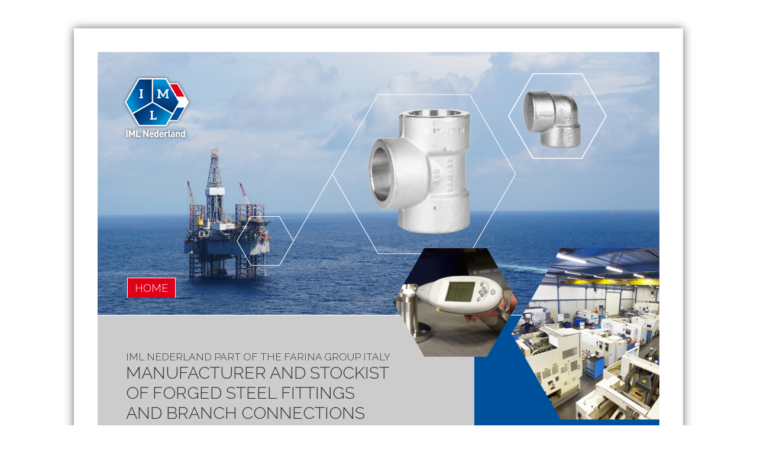

--- FILE ---
content_type: text/html
request_url: http://iml-nederland.nl/
body_size: 2351
content:
<!DOCTYPE HTML>
<html>
<head>
<meta http-equiv="Content-Type" content="text/html; charset=UTF-8">
<title>IML Nederland - Manufacturer and stockist of forged  steel fittings and branch connections</title>
<link href="template.css" rel="stylesheet" type="text/css">
<link href='http://fonts.googleapis.com/css?family=Raleway:400,700,300' rel='stylesheet' type='text/css'>
<script type="text/javascript">
function MM_swapImgRestore() { //v3.0
  var i,x,a=document.MM_sr; for(i=0;a&&i<a.length&&(x=a[i])&&x.oSrc;i++) x.src=x.oSrc;
}
function MM_preloadImages() { //v3.0
  var d=document; if(d.images){ if(!d.MM_p) d.MM_p=new Array();
    var i,j=d.MM_p.length,a=MM_preloadImages.arguments; for(i=0; i<a.length; i++)
    if (a[i].indexOf("#")!=0){ d.MM_p[j]=new Image; d.MM_p[j++].src=a[i];}}
}

function MM_findObj(n, d) { //v4.01
  var p,i,x;  if(!d) d=document; if((p=n.indexOf("?"))>0&&parent.frames.length) {
    d=parent.frames[n.substring(p+1)].document; n=n.substring(0,p);}
  if(!(x=d[n])&&d.all) x=d.all[n]; for (i=0;!x&&i<d.forms.length;i++) x=d.forms[i][n];
  for(i=0;!x&&d.layers&&i<d.layers.length;i++) x=MM_findObj(n,d.layers[i].document);
  if(!x && d.getElementById) x=d.getElementById(n); return x;
}

function MM_swapImage() { //v3.0
  var i,j=0,x,a=MM_swapImage.arguments; document.MM_sr=new Array; for(i=0;i<(a.length-2);i+=3)
   if ((x=MM_findObj(a[i]))!=null){document.MM_sr[j++]=x; if(!x.oSrc) x.oSrc=x.src; x.src=a[i+2];}
}
</script>
</head>

<body onLoad="MM_preloadImages('images/twitter-hover.png','images/linkedin-hover.png','images/facebook-hover.png')">

<div class="container">
	<div class="visual home">
        <div class="logo">
        <img src="images/iml-logo.png" width="120" height="108">
        </div>
        
        
    </div>
      <div class="homevisuals"><img src="images/home-visuals.png" width="450" height="290"></div>
      <div class="navigatie">
            <ul>
            <li><a class="active first" href="#" target="_parent">home</a></li>
            </ul>
        </div> 
    <div class="content">
      <div class="column driekwart first">
        <h2>IML Nederland part of the Farina Group Italy</h2>
        <h1>Manufacturer and stockist <br>
        of forged steel fittings <br>
        and branch connections</h1>
    <p>IML Nederland is stocking distributor and manufacturer of Forged Steel Fittings and Branch Connections; which are widely used in the chemical, petrochemical, offshore, gas and power industries. We maintain an inventory of both forgings and finished products in the sizes NPS ½ through NPS 2 in socket weld (SW) and threaded (NPT) connections, classes 3000, 6000 and 9000.</p>
    
    <p>Our Branch Connections inventory covers sizes from NPS ½ through NPS 8 butt weld, in wall thicknesses Standard throug XXS. Socket weld and threaded connections are stocked in classes 3000, 6000 and 9000.    </p>
    <h4>The following material grades are available:</h4>
    <table>
    <tr><td>- A105/N</td><td>- A182 F53 (Super Duplex)</td></tr>
    <tr><td>- A350 LF2 - LF3</td><td>- Monel&reg;</td></tr>
    <tr><td>- A182 F5 - F11 - F22 - F91</td><td>- Inconel&reg;</td></tr>
    <tr><td>- A182 F304/L - F316/L - F321/H</td><td>- Incoloy&reg;</td></tr>
    <tr><td>- A182 F44 (6Mo)</td><td>- Hastelloy&reg;</td></tr>
    <tr><td>- A182 F51 (Duplex)</td><td>&nbsp;</td></tr>
    </table>
    
    <p>Our production processes from start to finish: design, manufacture and testing, are carried out with the highest quality and safety you have come to expect from IML. We routinely perform PMI (Positive Material Identification) to ensure the delivery of the right material. Every order that leaves our facilities has been processed through our quality program to ensure quality.</p>
      </div>
        
      <div class="column kwart formulier last">
          <div class="contact">
            <h1>Contact</h1>
             <form name="contactform" method="post" action="verzenden.php">
            <label for="first_name">Name *</label>
            <input name="first_name"  type="text" class="velden" size="30" maxlength="50">
            <label for="email">Email *</label>
            <input name="email"  type="text" class="velden" size="30" maxlength="80">
            <label for="telephone">Phone</label>
            <input name="telephone"  type="text" class="velden" size="30" maxlength="30">
            <label for="comments">Request *</label>
            <textarea  name="comments" cols="25" rows="6" class="velden" maxlength="1000"></textarea>
            <input name="submit" type="submit" class="verzend" value="Send" />
            </form>
        </div>
      </div>
        
        <div class="banner brochure full-width">
        <a href="downloads/iml-stockbrochure.pdf"><img class="inline" src="images/iml-stockbrochure.png" width="88" height="141" alt="Download IML Stockbrochure"></a><h2><a href="downloads/iml-stockbrochure.pdf">Download Our Stock Delivery program</a></h2>
      </div>
	</div>
<div class="footer">
    <div class="adres"><strong>IML Nederland BV</strong> - Zinkstraat 33  - 4823 AD Breda - The Netherlands - Phone +31 (0)76 850 5030 - Fax +31 (0)76 850 5039
</div>
    
    <div class="social">
<a href="http://www.twitter.com/iml" onMouseOut="MM_swapImgRestore()" onMouseOver="MM_swapImage('Twitter','','images/twitter-hover.png',1)"><img src="images/twitter.png" alt="twitter" name="Twitter" width="56" height="60" border="0"></a>
<a href="http://www.linkedin.com/iml" onMouseOut="MM_swapImgRestore()" onMouseOver="MM_swapImage('linkedin','','images/linkedin-hover.png',1)"><img src="images/linkedin.png" alt="linked in" name="linkedin" width="56" height="60" border="0"></a>
<a href="http://www.facebook.com/iml" onMouseOut="MM_swapImgRestore()" onMouseOver="MM_swapImage('facebook','','images/facebook-hover.png',1)"><img src="images/facebook.png" alt="facebook" name="facebook" width="56" height="60" border="0"></a>
    </div>
</div>
</div>


</body>

</html>


--- FILE ---
content_type: text/css
request_url: http://iml-nederland.nl/template.css
body_size: 1257
content:
@charset "UTF-8";
/* CSS Document */

body{
	font-family: 'Raleway', sans-serif;
	color:#333;
	font-weight:300;
	font-size:0.9em;
	padding:20px;
}

.container{
	background:#fff;
	width:1030px;
	height:1375px;
	margin:20px auto auto auto;
	padding:0;
	-moz-box-shadow:#666 0 0 15px;
	-webkit-box-shadow:#666 0 0 15px;
	-o-box-shadow:#666 0 0 15px;
	box-shadow:#666 0 0 15px;
}
.visual{
	background:#ccc;
	width:950px;
	height:445px;
	margin:40px 40px 0 40px;
	float:left;
}

.visual.home{
	background:#ccc url(images/visual-01.png) top left no-repeat;
}
.logo{
	width:950px;
	height:417px;
}
.logo img{
	margin:40px;
}
.navigatie{
	padding:0 90px;
	height:30px;
	top:477px;
	position:absolute;
	width: 950px;
}
.navigatie ul{
	list-style:none;
	padding:0;
	margin:0;
}
.navigatie li{
	float:left;
	list-style:none;
	margin:0;
}
.navigatie li a{
	text-decoration:none;
	background:#00519c;
	padding:6px 12px;
	border:#fff 1px solid;
	border-bottom:none;
	border-left:none;
	font-size:18px;
	color:#fff;
	text-transform:uppercase;
	-moz-transition: all 1s ease-in;
    -webkit-transition: all 1s ease-in;
    -o-transition: all 1s ease-in;
    transition: all 1s ease-in;
	}
.navigatie li a.first{
	border-left:#fff 1px solid;
	}
.navigatie li a.active{
	background:#e1001a;
	}
.navigatie li a:hover{
	background:#003266;
	-moz-transition: all 1s ease-in;
    -webkit-transition: all 1s ease-in;
    -o-transition: all 1s ease-in;
    transition: all 1s ease-in;
	}	
.navigatie li a.active:hover{
	background:#940011;
	}		
		
.content{
	background:#ccc;
	width:950px;
	min-height:400px;
	margin:0 40px;
	float:left;
	border-top:#fff 1px solid;
}
.column,
.banner{
	padding:40px 3% 0 3%;
	float:left;
}
.first{
	padding:60px 2% 0 5%;	
}
.full-width{
	width:94%;
}
.driekwart{
	width:60%;
}
.half{
	width:40%;
}
.kwart{
	width:20%;
}
.column.last{
	padding:40px 5% 0 2%;
	padding:20px 4%;
	width:25%;
	float:right;
}

.footer{
	width:950px;
	height:30px;
	color:#666;
	float:left;
	margin:0 40px;
	font-size:0.8em;
	padding:10px 0 0 0;
}
.footer a{
	color:#666;
	text-decoration:none;
}
.footer .adres{
	float:left;
	padding:2px 0 0 0;
}
.footer .social{
	float:right;
	display:none;
}
.footer .social img{
	max-height:22px;
	max-width:20px;
	margin:0;
}

h1, h2{
	font-weight:300;
	text-transform:uppercase;
	margin:0 0 10px 0;
}
h2{
	margin-bottom:0;
	font-size:1.2em;
}
h4{
	margin-bottom:0;
	font-size:1em;
	color:#333;
}
p{
	margin:0 0 10px 0;
	color:#333;
}
a{
		color:#fff;
}	
strong, b{
	font-weight:700;
}
.brochure h2{
	text-align:left;
	margin-top:50px;

}
.brochure h2 a{
	-moz-transition: all 1s ease-in-out;
    -webkit-transition: all 1s ease-in-out;
    -o-transition: all 1s ease-in-out;
    transition: all 1s ease-in-out;
	font-size:1.8em;
	text-decoration:none;
	line-height:1.2em;
	color:#00519c;
}
.brochure img.inline{
	float:left;
	margin:0 30px 0 0;
}

.content .brochure{
	-moz-transition: all 1s ease-in-out;
    -webkit-transition: all 1s ease-in-out;
    -o-transition: all 1s ease-in-out;
    transition: all 1s ease-in-out;
	background:#bbb;
	padding:20px;
	padding:20px 5%;
	width:90%;	
}


.content .brochure h2 a:hover,
.content .brochure:hover h2 a{
	color:#003266;
	color:#fff;
	-moz-transition: all 1s ease-in-out;
    -webkit-transition: all 1s ease-in-out;
    -o-transition: all 1s ease-in-out;
    transition: all 1s ease-in-out;
	}
.content .brochure:hover{
	-moz-transition: all 1s ease-in-out;
    -webkit-transition: all 1s ease-in-out;
    -o-transition: all 1s ease-in-out;
    transition: all 1s ease-in-out;
	background:#a1a1a1;
	background:#333;
	}	
	
.content .formulier{
	padding:240px 3% 20px 3%;	
	background:#00519c;
	min-height:400px;
	width:27%;
}
.content .formulier h1,
.content .formulier h2,
.content .formulier label{
	color:#fff;
}
	
input, textarea{
	background:#f0f0f0;
	border:none;
	width:92%;
	padding:8px;
	font-family: 'Raleway', sans-serif;
	float:left;
	font-size:12px;
}
textarea{
	height:60px;
	margin-bottom:20px;
	}
input.verzend{
	background:#e1001a;
	padding:6px 12px;
	font-size:18px;
	color:#fff;
	text-transform:uppercase;
	width:100px;
	-moz-transition: all 1s ease-in;
    -webkit-transition: all 1s ease-in;
    -o-transition: all 1s ease-in;
    transition: all 1s ease-in;
	}
input.verzend:hover{
	background:#940011;
	-moz-transition: all 1s ease-in;
    -webkit-transition: all 1s ease-in;
    -o-transition: all 1s ease-in;
    transition: all 1s ease-in;
	cursor:pointer;
	}	
label{
	margin-top:7px;
	margin-bottom:2px;
	float:left;
	font-size:0.8em;
	font-weight:700;
	text-transform:uppercase;
}
.contact{
	background-color:#00519c;
	height:360px;
}
table{
	width:100%;
	margin:5px 0 15px 0;
}
 td{
	margin:0;
	color:#333;
	width:50%;
}
div.homevisuals{
	float: left;
	margin: 0 40px;
	width: 950px;
	float:right;
	top:420px;
	position:absolute;
}
div.homevisuals img{
	float:right;
}
